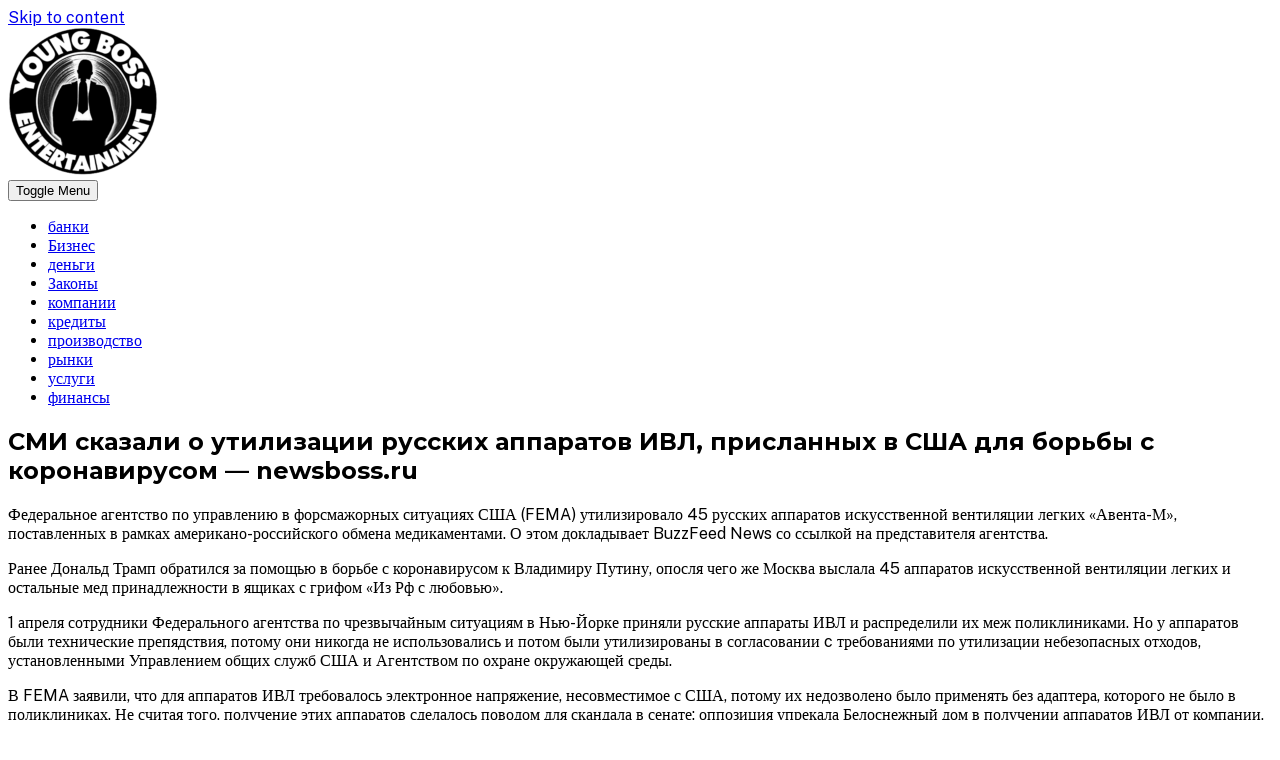

--- FILE ---
content_type: text/html; charset=utf-8
request_url: https://newsboss.ru/v-mire/smi-soobshili-ob-ytilizacii-rossiiskih-apparatov-ivl-prislannyh-v-ssha-dlia-borby-s-koronavirysom-newsboss-ru.html
body_size: 7737
content:
<!doctype html>
<html lang="ru-RU"
	prefix="og: https://ogp.me/ns#" >

<head>
	<meta charset="UTF-8">
	<meta name="viewport" content="width=device-width, initial-scale=1">
	<link rel="profile" href="https://gmpg.org/xfn/11">
	<title>СМИ сказали о утилизации русских аппаратов ИВЛ, присланных в США для борьбы с коронавирусом — newsboss.ru | newsboss</title>
	<style id="travel-buzz-css-variables">
		:root {
			--Travel-primary-color: #014073;
			--Travel-primary-rbga: 1,64,115;
			--Travel-secondary-rbga: 255,129,33;
			--Travel-secondary-color: #ff8121;
		}
	</style>
	
		<!-- All in One SEO 4.0.18 -->
		<link rel="canonical" href="https://newsboss.ru/v-mire/smi-soobshili-ob-ytilizacii-rossiiskih-apparatov-ivl-prislannyh-v-ssha-dlia-borby-s-koronavirysom-newsboss-ru.html" />
		<meta property="og:site_name" content="newsboss |" />
		<meta property="og:type" content="article" />
		<meta property="og:title" content="СМИ сказали о утилизации русских аппаратов ИВЛ, присланных в США для борьбы с коронавирусом — newsboss.ru | newsboss" />
		<meta property="og:url" content="https://newsboss.ru/v-mire/smi-soobshili-ob-ytilizacii-rossiiskih-apparatov-ivl-prislannyh-v-ssha-dlia-borby-s-koronavirysom-newsboss-ru.html" />
		<meta property="og:image" content="https://newsboss.ru/wp-content/uploads/2023/06/apap-e1686334935126.png" />
		<meta property="og:image:secure_url" content="https://newsboss.ru/wp-content/uploads/2023/06/apap-e1686334935126.png" />
		<meta property="article:published_time" content="2020-10-20T10:37:19Z" />
		<meta property="article:modified_time" content="2020-10-20T10:37:25Z" />
		<meta property="twitter:card" content="summary" />
		<meta property="twitter:domain" content="newsboss.ru" />
		<meta property="twitter:title" content="СМИ сказали о утилизации русских аппаратов ИВЛ, присланных в США для борьбы с коронавирусом — newsboss.ru | newsboss" />
		<meta property="twitter:image" content="https://newsboss.ru/wp-content/uploads/2023/06/apap-e1686334935126.png" />
		<meta name="google" content="nositelinkssearchbox" />
		<!-- All in One SEO -->

<link rel='dns-prefetch' href='//fonts.googleapis.com' />
<link rel='dns-prefetch' href='//s.w.org' />
<link rel="alternate" type="application/rss+xml" title="newsboss &raquo; Лента" href="https://newsboss.ru/feed" />
<link rel="alternate" type="application/rss+xml" title="newsboss &raquo; Лента комментариев" href="https://newsboss.ru/comments/feed" />
<link rel="alternate" type="application/rss+xml" title="newsboss &raquo; Лента комментариев к &laquo;СМИ сказали о утилизации русских аппаратов ИВЛ, присланных в США для борьбы с коронавирусом &#8212; newsboss.ru&raquo;" href="https://newsboss.ru/v-mire/smi-soobshili-ob-ytilizacii-rossiiskih-apparatov-ivl-prislannyh-v-ssha-dlia-borby-s-koronavirysom-newsboss-ru.html/feed" />
		<script>
			window._wpemojiSettings = {"baseUrl":"https:\/\/s.w.org\/images\/core\/emoji\/13.0.0\/72x72\/","ext":".png","svgUrl":"https:\/\/s.w.org\/images\/core\/emoji\/13.0.0\/svg\/","svgExt":".svg","source":{"concatemoji":"https:\/\/newsboss.ru\/wp-includes\/js\/wp-emoji-release.min.js?ver=5.5.15"}};
			!function(e,a,t){var n,r,o,i=a.createElement("canvas"),p=i.getContext&&i.getContext("2d");function s(e,t){var a=String.fromCharCode;p.clearRect(0,0,i.width,i.height),p.fillText(a.apply(this,e),0,0);e=i.toDataURL();return p.clearRect(0,0,i.width,i.height),p.fillText(a.apply(this,t),0,0),e===i.toDataURL()}function c(e){var t=a.createElement("script");t.src=e,t.defer=t.type="text/javascript",a.getElementsByTagName("head")[0].appendChild(t)}for(o=Array("flag","emoji"),t.supports={everything:!0,everythingExceptFlag:!0},r=0;r<o.length;r++)t.supports[o[r]]=function(e){if(!p||!p.fillText)return!1;switch(p.textBaseline="top",p.font="600 32px Arial",e){case"flag":return s([127987,65039,8205,9895,65039],[127987,65039,8203,9895,65039])?!1:!s([55356,56826,55356,56819],[55356,56826,8203,55356,56819])&&!s([55356,57332,56128,56423,56128,56418,56128,56421,56128,56430,56128,56423,56128,56447],[55356,57332,8203,56128,56423,8203,56128,56418,8203,56128,56421,8203,56128,56430,8203,56128,56423,8203,56128,56447]);case"emoji":return!s([55357,56424,8205,55356,57212],[55357,56424,8203,55356,57212])}return!1}(o[r]),t.supports.everything=t.supports.everything&&t.supports[o[r]],"flag"!==o[r]&&(t.supports.everythingExceptFlag=t.supports.everythingExceptFlag&&t.supports[o[r]]);t.supports.everythingExceptFlag=t.supports.everythingExceptFlag&&!t.supports.flag,t.DOMReady=!1,t.readyCallback=function(){t.DOMReady=!0},t.supports.everything||(n=function(){t.readyCallback()},a.addEventListener?(a.addEventListener("DOMContentLoaded",n,!1),e.addEventListener("load",n,!1)):(e.attachEvent("onload",n),a.attachEvent("onreadystatechange",function(){"complete"===a.readyState&&t.readyCallback()})),(n=t.source||{}).concatemoji?c(n.concatemoji):n.wpemoji&&n.twemoji&&(c(n.twemoji),c(n.wpemoji)))}(window,document,window._wpemojiSettings);
		</script>
		<style>
img.wp-smiley,
img.emoji {
	display: inline !important;
	border: none !important;
	box-shadow: none !important;
	height: 1em !important;
	width: 1em !important;
	margin: 0 .07em !important;
	vertical-align: -0.1em !important;
	background: none !important;
	padding: 0 !important;
}
</style>
	<link rel='stylesheet' id='wp-block-library-css'  href='https://newsboss.ru/wp-includes/css/dist/block-library/style.min.css?ver=5.5.15' media='all' />
<link rel='stylesheet' id='nature-life-font-montserrat-css'  href='//fonts.googleapis.com/css?family=Montserrat%3A400%2C400i%2C500%2C500i%2C600%2C600i%2C700%2C700i%2C800%2C800i&#038;ver=1.0.0' media='all' />
<link rel='stylesheet' id='nature-life-font-public-sans-css'  href='//fonts.googleapis.com/css?family=Public+Sans%3Aital%2Cwght%400%2C100%3B0%2C200%3B0%2C300%3B0%2C400%3B0%2C500%3B0%2C600%3B0%2C700%3B0%2C800%3B0%2C900%3B1%2C100%3B1%2C200%3B1%2C300%3B1%2C400%3B1%2C500%3B1%2C600%3B1%2C700%3B1%2C800%3B1%2C900&#038;display=swap&#038;ver=1.0.0' media='all' />
<link rel='stylesheet' id='travel-buzz-fontawesome-css'  href='https://newsboss.ru/wp-content/themes/travel-buzz/assets/css/all.css?ver=1.0.0' media='all' />
<link rel='stylesheet' id='travel-buzz-slick-css'  href='https://newsboss.ru/wp-content/themes/travel-buzz/assets/slick/slick.css?ver=1.0.0' media='all' />
<link rel='stylesheet' id='travel-buzz-slick-theme-css'  href='https://newsboss.ru/wp-content/themes/travel-buzz/assets/slick/slick-theme.css?ver=1.0.0' media='all' />
<link rel='stylesheet' id='travel-buzz-magnific-popup-css'  href='https://newsboss.ru/wp-content/themes/travel-buzz/third-party/magnific-popup/css/magnific-popup.css?ver=1.0.0' media='all' />
<link rel='stylesheet' id='travel-buzz-style-css'  href='https://newsboss.ru/wp-content/themes/travel-buzz/style.css?ver=1.0.0' media='all' />
<style id='travel-buzz-style-inline-css'>
	
		body {
			font-family: 'Public Sans';
		}

		h1, h2, h3, h4, h5, h6 {
			font-family: 'Montserrat';
		}

	
	
</style>
<script src='https://newsboss.ru/wp-includes/js/jquery/jquery.js?ver=1.12.4-wp' id='jquery-core-js'></script>
<link rel="https://api.w.org/" href="https://newsboss.ru/wp-json/" /><link rel="alternate" type="application/json" href="https://newsboss.ru/wp-json/wp/v2/posts/54353" /><link rel="EditURI" type="application/rsd+xml" title="RSD" href="https://newsboss.ru/xmlrpc.php?rsd" />
<link rel="wlwmanifest" type="application/wlwmanifest+xml" href="https://newsboss.ru/wp-includes/wlwmanifest.xml" /> 
<link rel='prev' title='Убитого во Франции учителя посмертно вознаградят орденом Знатного легиона &#8212; newsboss.ru' href='https://newsboss.ru/v-mire/ybitogo-vo-francii-ychitelia-posmertno-nagradiat-ordenom-pochetnogo-legiona-newsboss-ru.html' />
<link rel='next' title='Тихановская объявила ультиматум белорусским силовикам &#8212; до 25 октября они должны встать на сторону народа &#8212; newsboss.ru' href='https://newsboss.ru/v-mire/tihanovskaia-obiavila-yltimatym-belorysskim-silovikam-do-25-oktiabria-oni-doljny-vstat-na-storony-naroda-newsboss-ru.html' />
<meta name="generator" content="WordPress 5.5.15" />
<link rel='shortlink' href='https://newsboss.ru/?p=54353' />
<link rel="alternate" type="application/json+oembed" href="https://newsboss.ru/wp-json/oembed/1.0/embed?url=https%3A%2F%2Fnewsboss.ru%2Fv-mire%2Fsmi-soobshili-ob-ytilizacii-rossiiskih-apparatov-ivl-prislannyh-v-ssha-dlia-borby-s-koronavirysom-newsboss-ru.html" />
<link rel="alternate" type="text/xml+oembed" href="https://newsboss.ru/wp-json/oembed/1.0/embed?url=https%3A%2F%2Fnewsboss.ru%2Fv-mire%2Fsmi-soobshili-ob-ytilizacii-rossiiskih-apparatov-ivl-prislannyh-v-ssha-dlia-borby-s-koronavirysom-newsboss-ru.html&#038;format=xml" />
<link rel="pingback" href="https://newsboss.ru/xmlrpc.php">		<style type="text/css">
					.site-title,
			.site-description {
				position: absolute;
				clip: rect(1px, 1px, 1px, 1px);
				}
					</style>
		<link rel="icon" href="https://newsboss.ru/wp-content/uploads/2023/06/apap-e1686334935126.png" sizes="32x32" />
<link rel="icon" href="https://newsboss.ru/wp-content/uploads/2023/06/apap-e1686334935126.png" sizes="192x192" />
<link rel="apple-touch-icon" href="https://newsboss.ru/wp-content/uploads/2023/06/apap-e1686334935126.png" />
<meta name="msapplication-TileImage" content="https://newsboss.ru/wp-content/uploads/2023/06/apap-e1686334935126.png" />

</head>

<body class="post-template-default single single-post postid-54353 single-format-standard wp-custom-logo">
	
	<a class="skip-link screen-reader-text" href="#primary">Skip to content</a>

	<div id="page" class="site">


		<header id="masthead" class="site-header">

			
			<div class="heading-content">
				<div class="container">
					<div class="content-wrapper">

						

<div class="site-branding">
	<a href="https://newsboss.ru/" class="custom-logo-link" rel="home"><img width="150" height="149" src="https://newsboss.ru/wp-content/uploads/2023/06/apap-e1686334935126.png" class="custom-logo" alt="newsboss" /></a>		<p class="site-title"><a href="https://newsboss.ru/" rel="home">newsboss</a></p>
		</div><!-- .site-branding -->

<div class="theme-primary-navigation">
	<nav id="site-navigation" class="main-navigation">
		<div class="toggle-button-wrapper">
			<button class="menu-toggle" aria-controls="primary-menu" aria-expanded="false">
				<span class="menu-toggle__text">Toggle Menu</span>
			</button>
		</div>
		<div class="menu-menu-1-container"><ul id="primary-menu" class="menu"><li id="menu-item-60991" class="menu-item menu-item-type-taxonomy menu-item-object-category menu-item-60991"><a href="https://newsboss.ru/banki">банки</a></li>
<li id="menu-item-60992" class="menu-item menu-item-type-taxonomy menu-item-object-category menu-item-60992"><a href="https://newsboss.ru/biznes">Бизнес</a></li>
<li id="menu-item-60994" class="menu-item menu-item-type-taxonomy menu-item-object-category menu-item-60994"><a href="https://newsboss.ru/dengi">деньги</a></li>
<li id="menu-item-60995" class="menu-item menu-item-type-taxonomy menu-item-object-category menu-item-60995"><a href="https://newsboss.ru/zakoni">Законы</a></li>
<li id="menu-item-60996" class="menu-item menu-item-type-taxonomy menu-item-object-category menu-item-60996"><a href="https://newsboss.ru/kompanii">компании</a></li>
<li id="menu-item-60997" class="menu-item menu-item-type-taxonomy menu-item-object-category menu-item-60997"><a href="https://newsboss.ru/krediti">кредиты</a></li>
<li id="menu-item-61002" class="menu-item menu-item-type-taxonomy menu-item-object-category menu-item-61002"><a href="https://newsboss.ru/proizvodstvo">производство</a></li>
<li id="menu-item-61004" class="menu-item menu-item-type-taxonomy menu-item-object-category menu-item-61004"><a href="https://newsboss.ru/rynki">рынки</a></li>
<li id="menu-item-61006" class="menu-item menu-item-type-taxonomy menu-item-object-category menu-item-61006"><a href="https://newsboss.ru/uslugi">услуги</a></li>
<li id="menu-item-61007" class="menu-item menu-item-type-taxonomy menu-item-object-category menu-item-61007"><a href="https://newsboss.ru/finansi">финансы</a></li>
</ul></div>	</nav><!-- #site-navigation -->
</div><!-- #theme-primary-navigation -->


					</div><!-- .content-wrapper -->
				</div><!-- .container -->
			</div><!-- .heading-content -->

		</header><!-- #masthead -->
 

<div class="content">
	<div class="container">
		<div class="inner-wrapper right-sidebar">

			<main id="primary" class="site-main">

				
<div class="singular-content-wrapper ">
	<article id="post-54353" class="post-54353 post type-post status-publish format-standard hentry category-v-mire">

		<div class="post-title">
			<h2 class="entry-title">СМИ сказали о утилизации русских аппаратов ИВЛ, присланных в США для борьбы с коронавирусом &#8212; newsboss.ru</h2>		</div>

		<div class="single-post-meta-info">
			 
		</div><!-- single-post-meta-info -->

		<div class="entry-content">
			<p>Федеральное агентство по управлению в форсмажорных ситуациях США (FEMA) утилизировало 45 русских аппаратов искусственной вентиляции легких &#171;Авента-М&#187;, поставленных в рамках американо-российского обмена медикаментами. О этом докладывает BuzzFeed News со ссылкой на представителя <span id="more-54353"></span>агентства.</p>
<p class="maintext">Ранее Дональд Трамп обратился за помощью в борьбе с коронавирусом к Владимиру Путину, опосля чего же Москва выслала 45 аппаратов искусственной вентиляции легких и остальные мед принадлежности в ящиках с грифом &#171;Из Рф с любовью&#187;.</p>
<p class="maintext">1 апреля сотрудники Федерального агентства по чрезвычайным ситуациям в Нью-Йорке приняли русские аппараты ИВЛ и распределили их меж поликлиниками. Но у аппаратов были технические препядствия, потому они никогда не использовались  и потом были утилизированы в согласовании c требованиями по утилизации небезопасных отходов, установленными Управлением общих служб США и Агентством по охране окружающей среды.</p>
<p class="maintext">В FEMA заявили, что для аппаратов ИВЛ требовалось электронное напряжение, несовместимое с США, потому их недозволено было применять без адаптера, которого не было в поликлиниках. Не считая того, получение этих аппаратов сделалось поводом для скандала в сенате: оппозиция упрекала Белоснежный дом в получении аппаратов ИВЛ от компании, внесенной в санкционный перечень США.</p>
<p class="maintext">Аппараты данной нам же марки стали поводом для скандала и в самой Рф. Напомним, 9 мая в 50-й поликлинике в Москве произошел пожар, в процессе которого погибла  старая дама, 12 мая пожар произошел и в поликлинике Святого Жору в Санкт-Петербурге, его жертвами стали 6 человек. Погибшим в Петербурге был поставлен диагноз COVID-19 и они были подключены к аппаратам ИВЛ &#171;Авента-М&#187;. Эти же приборы использовались и в столичной поликлинике, где вышло возгорание.13 мая Росздравнадзор остановил воззвание аппаратов ИВЛ &#171;Авента-М&#187;, сделанных с 1 апреля, на местности РФ, но потом не выявил прямой связи меж пожарами и работой аппаратов.</p>
<p>Источник: <noindex><a href="http://www.newsru.com/world/20oct2020/ivl_utiliz.html" target="_blank" rel="nofollow noopener noreferrer">newsru.com</a></noindex></br></p>
		</div><!-- .entry-content -->

	</article><!-- #post-54353 -->
</div>
					<div class="single-page-pagination "> 
					
	<nav class="navigation post-navigation" role="navigation" aria-label="Записи">
		<h2 class="screen-reader-text">Навигация по записям</h2>
		<div class="nav-links"><div class="nav-previous"><a href="https://newsboss.ru/v-mire/ybitogo-vo-francii-ychitelia-posmertno-nagradiat-ordenom-pochetnogo-legiona-newsboss-ru.html" rel="prev"><span class="nav-subtitle">Previous:</span> <span class="nav-title">Убитого во Франции учителя посмертно вознаградят орденом Знатного легиона &#8212; newsboss.ru</span></a></div><div class="nav-next"><a href="https://newsboss.ru/v-mire/tihanovskaia-obiavila-yltimatym-belorysskim-silovikam-do-25-oktiabria-oni-doljny-vstat-na-storony-naroda-newsboss-ru.html" rel="next"><span class="nav-subtitle">Next:</span> <span class="nav-title">Тихановская объявила ультиматум белорусским силовикам &#8212; до 25 октября они должны встать на сторону народа &#8212; newsboss.ru</span></a></div></div>
	</nav>					</div>
					
<div id="comments" class="comments-area">

		<div id="respond" class="comment-respond">
		<h3 id="reply-title" class="comment-reply-title">Добавить комментарий <small><a rel="nofollow" id="cancel-comment-reply-link" href="/v-mire/smi-soobshili-ob-ytilizacii-rossiiskih-apparatov-ivl-prislannyh-v-ssha-dlia-borby-s-koronavirysom-newsboss-ru.html#respond" style="display:none;">Отменить ответ</a></small></h3><p class="must-log-in">Для отправки комментария вам необходимо <a href="https://newsboss.ru/wp-login.php?redirect_to=https%3A%2F%2Fnewsboss.ru%2Fv-mire%2Fsmi-soobshili-ob-ytilizacii-rossiiskih-apparatov-ivl-prislannyh-v-ssha-dlia-borby-s-koronavirysom-newsboss-ru.html">авторизоваться</a>.</p>	</div><!-- #respond -->
	
</div><!-- #comments -->
			</main><!-- #main -->


			
<aside id="secondary" class="widget-area">
	<section id="execphp-6" class="widget widget_execphp">			<div class="execphpwidget">
<!--cdce3d7b--><!--cdce3d7b--><script async="async" src="https://w.uptolike.com/widgets/v1/zp.js?pid=lf0abc44ac29969df1ea72184e9d02ec39b6294b98" type="text/javascript"></script></div>
		</section><section id="categories-3" class="widget widget_categories"><h2 class="widget-title">Рубрики</h2>
			<ul>
					<li class="cat-item cat-item-5"><a href="https://newsboss.ru/banki">банки</a> (11)
</li>
	<li class="cat-item cat-item-17"><a href="https://newsboss.ru/biznes">Бизнес</a> (54)
</li>
	<li class="cat-item cat-item-18"><a href="https://newsboss.ru/v-mire">в мире</a> (1&nbsp;188)
</li>
	<li class="cat-item cat-item-15"><a href="https://newsboss.ru/dengi">деньги</a> (11)
</li>
	<li class="cat-item cat-item-14"><a href="https://newsboss.ru/zakoni">Законы</a> (70)
</li>
	<li class="cat-item cat-item-8"><a href="https://newsboss.ru/kompanii">компании</a> (114)
</li>
	<li class="cat-item cat-item-3"><a href="https://newsboss.ru/krediti">кредиты</a> (43)
</li>
	<li class="cat-item cat-item-1"><a href="https://newsboss.ru/medicina">медицина</a> (21)
</li>
	<li class="cat-item cat-item-16"><a href="https://newsboss.ru/nedvijimost">недвижимость</a> (16)
</li>
	<li class="cat-item cat-item-2"><a href="https://newsboss.ru/novosti">Новости</a> (9&nbsp;003)
</li>
	<li class="cat-item cat-item-10"><a href="https://newsboss.ru/pressa">пресса</a> (6&nbsp;987)
</li>
	<li class="cat-item cat-item-9"><a href="https://newsboss.ru/proizvodstvo">производство</a> (16)
</li>
	<li class="cat-item cat-item-11"><a href="https://newsboss.ru/raznoe">Разное</a> (50)
</li>
	<li class="cat-item cat-item-6"><a href="https://newsboss.ru/rynki">рынки</a> (61)
</li>
	<li class="cat-item cat-item-7"><a href="https://newsboss.ru/sekret-uspeha">секрет успеха</a> (12)
</li>
	<li class="cat-item cat-item-72"><a href="https://newsboss.ru/uslugi">услуги</a> (38)
</li>
	<li class="cat-item cat-item-4"><a href="https://newsboss.ru/finansi">финансы</a> (45)
</li>
			</ul>

			</section>
		<section id="recent-posts-2" class="widget widget_recent_entries">
		<h2 class="widget-title">Свежие записи</h2>
		<ul>
											<li>
					<a href="https://newsboss.ru/proizvodstvo/malye-arhitekturnye-formy-tjumeni-ukrashenie-gorodskogo-pejzazha.html">Малые архитектурные формы Тюмени: Украшение городского пейзажа</a>
									</li>
											<li>
					<a href="https://newsboss.ru/biznes/nadezhnyj-i-effektivnyj-avtobetonosmesitel-faw-idealnyj-vybor-dlya-stroitelnyh-rabot.html">Надежный и эффективный автобетоносмеситель FAW: идеальный выбор для строительных работ</a>
									</li>
											<li>
					<a href="https://newsboss.ru/novosti/sertifikaciya-po-gost-r-iso-9001-2015-kljuchevye-aspekty-i-preimushhestva.html">Сертификация по ГОСТ Р ИСО 9001:2015: Ключевые аспекты и Преимущества</a>
									</li>
											<li>
					<a href="https://newsboss.ru/kompanii/perevozka-ljuboj-tehniki-po-vsej-rossii.html">Перевозка любой техники по всей России</a>
									</li>
											<li>
					<a href="https://newsboss.ru/novosti/vnutrennij-pozharnyj-vodoprovod.html">внутренний пожарный водопровод</a>
									</li>
					</ul>

		</section><section id="execphp-5" class="widget widget_execphp">			<div class="execphpwidget"> 

 </div>
		</section></aside><!-- #secondary -->

		</div><!-- .inner-wrapper -->
	</div><!-- .container -->
</div><!-- .content -->

<div id="btn-scrollup">
	<a class="scrollup" href="#"></a>
</div>


<footer id="footer" class="site-footer footer-widgets-enable newsletter-disable">

	
<div class="container">
	<div class="footer-widgets-inner">
		<div class="inner-wrapper">
					<aside>
						</aside>
						<aside>
			<div id="execphp-7" class="wp-widget widget widget_execphp">			<div class="execphpwidget">
<!--cdce3d7b--><!--cdce3d7b--><script async="async" src="https://w.uptolike.com/widgets/v1/zp.js?pid=lf0abc44ac29969df1ea72184e9d02ec39b6294b98" type="text/javascript"></script> </div>
		</div>			</aside>
						<aside>
						</aside>
						<aside>
						</aside>
					</div><!-- inner-wrapper -->
	</div><!-- .footer-widgets-inner -->
</div><!-- .container -->

<div class="footer-bottom ">
	<div class="container">
		<div class="wrapper">
			<div id="colophon" class="site-credit">
				<div class="site-info">
									</div><!-- .site-info -->
			</div><!-- #colophon -->
		</div><!-- wrapper -->
	</div><!-- container -->
</div><!-- .footer-bottom -->

</footer><!-- #footer -->

</div><!-- #page -->

<script src='https://newsboss.ru/wp-content/themes/travel-buzz/assets/js/navigation.js?ver=1.0.0' id='travel-buzz-navigation-js'></script>
<script src='https://newsboss.ru/wp-content/themes/travel-buzz/third-party/purecounter/purecounter.js?ver=1.0.0' id='travel-buzz-purecounter-js'></script>
<script src='https://newsboss.ru/wp-content/themes/travel-buzz/third-party/magnific-popup/js/jquery.magnific-popup.js?ver=1.0.0' id='travel-buzz-magnific-popup-js'></script>
<script src='https://newsboss.ru/wp-content/themes/travel-buzz/assets/slick/slick.js?ver=1.0.0' id='travel-buzz-slick-js'></script>
<script src='https://newsboss.ru/wp-includes/js/comment-reply.min.js?ver=5.5.15' id='comment-reply-js'></script>
<script src='https://newsboss.ru/wp-content/themes/travel-buzz/assets/js/custom.js?ver=1.0.0' id='travel-buzz-custom-js-js'></script>
<script id='travel-buzz-custom-js-js-after'>
	
		jQuery(function($) {
					});
	
	
</script>
<script src='https://newsboss.ru/wp-includes/js/wp-embed.min.js?ver=5.5.15' id='wp-embed-js'></script>

<script defer src="https://static.cloudflareinsights.com/beacon.min.js/vcd15cbe7772f49c399c6a5babf22c1241717689176015" integrity="sha512-ZpsOmlRQV6y907TI0dKBHq9Md29nnaEIPlkf84rnaERnq6zvWvPUqr2ft8M1aS28oN72PdrCzSjY4U6VaAw1EQ==" data-cf-beacon='{"version":"2024.11.0","token":"a556c7e1782549c4a83f8c1c43a2c52c","r":1,"server_timing":{"name":{"cfCacheStatus":true,"cfEdge":true,"cfExtPri":true,"cfL4":true,"cfOrigin":true,"cfSpeedBrain":true},"location_startswith":null}}' crossorigin="anonymous"></script>
</body>

</html>


--- FILE ---
content_type: application/javascript;charset=utf-8
request_url: https://w.uptolike.com/widgets/v1/version.js?cb=cb__utl_cb_share_1769272772861140
body_size: 396
content:
cb__utl_cb_share_1769272772861140('1ea92d09c43527572b24fe052f11127b');